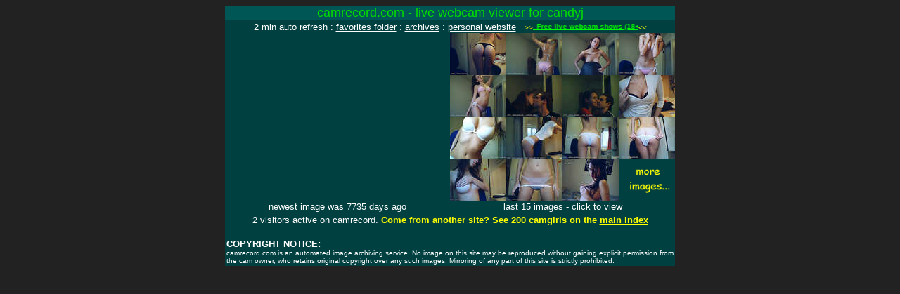

--- FILE ---
content_type: text/html; charset=UTF-8
request_url: http://www.camrecord.com/guests/sn.html?camname=candyj
body_size: 7473
content:
<!DOCTYPE HTML PUBLIC "-//W3C//DTD HTML 4.01 Transitional//EN" "http://www.w3.org/TR/html4/loose.dtd">
<html>
<head><title>CAMRECORD.COM - live webcam viewer for candyj</title>
<meta http-equiv="Refresh" content="120; URL=http://www.camrecord.com/guests/sn.html?camname=candyj&rc=1">
</head>
<body bgcolor="#222222" text="#FFFFFF" link="#FFFFFF" vlink="#AAAAAA">
<center>
<table border=0 cellspacing=0 cellpadding=0><tr><td bgcolor="#005555" width=640>
<center><font face="Comic Sans MS, Arial" size=4 color="#00DD00">camrecord.com - live webcam viewer for candyj</font></center>
</td></tr>
<tr>
<td bgcolor="#004040">
<center>
<font face="Comic Sans MS, Arial" size=2>2 min auto refresh :
<a href="sf.html?camname=candyj">
favorites folder</a> :
<a href="sc.html?camname=candyj">archives</a> : <a href="/redirect.html?camname=candyj" target="_newsitecandyj">personal website</a></font>
&nbsp;
<font face="Arial" size=1 color="Yellow">&gt;&gt;</font><marquee behavior="alternate" width=150 scrollamount=3><a href="http://flagpole.sensationcontent.com/track.html?siteid=www.camrecord.com&type=marquee&name=freewebcams" target="_blank"><font face="Verdana, Arial" size=1 color="#00FF00"><b>&nbsp; &nbsp; Free live webcam shows (18+) &nbsp; &nbsp;</b></font></a></marquee><font face="Arial" size=1 color="Yellow">&lt;&lt;</font>
</center>
</td></tr></table></center>
<center>
<table border=0 cellpadding=0 cellspacing=0><tr><td width=320 bgcolor="#004040" valign="top">
<iframe name="bigcandyj" src="disp320x240.html?http://www.camrecord.com/webcams/candyj/1101402854.jpg+af.html?camname=candyj&fn=1101402854.jpg&act=confirm" width=320 height=240 scrolling="no" frameborder=0 marginwidth=0 marginheight=0 bgcolor="#004040"><a href="af.html?candyj=candyj&fn=1101402854.jpg&act=confirm"><img src="http://www.camrecord.com/webcams/candyj/1101402854.jpg" width=320 height=240 border=0></a></iframe>
</td><td width=320 bgcolor="#004040" valign="top" align="left">
<a href="disp320x240.html?http://www.camrecord.com/webcams/candyj/1101402854.jpg+af.html?camname=candyj&fn=1101402854.jpg&act=confirm" target="bigcandyj"><img src="http://www.camrecord.com/webcams/candyj/thumbnails/1101402854.jpg" width=80 height=60 border=0 alt="1101402854.jpg"></a><a href="disp320x240.html?http://www.camrecord.com/webcams/candyj/1101341847.jpg+af.html?camname=candyj&fn=1101341847.jpg&act=confirm" target="bigcandyj"><img src="http://www.camrecord.com/webcams/candyj/thumbnails/1101341847.jpg" width=80 height=60 border=0 alt="1101341847.jpg"></a><a href="disp320x240.html?http://www.camrecord.com/webcams/candyj/1101327927.jpg+af.html?camname=candyj&fn=1101327927.jpg&act=confirm" target="bigcandyj"><img src="http://www.camrecord.com/webcams/candyj/thumbnails/1101327927.jpg" width=80 height=60 border=0 alt="1101327927.jpg"></a><a href="disp320x240.html?http://www.camrecord.com/webcams/candyj/1101312204.jpg+af.html?camname=candyj&fn=1101312204.jpg&act=confirm" target="bigcandyj"><img src="http://www.camrecord.com/webcams/candyj/thumbnails/1101312204.jpg" width=80 height=60 border=0 alt="1101312204.jpg"></a><a href="disp320x240.html?http://www.camrecord.com/webcams/candyj/1101306390.jpg+af.html?camname=candyj&fn=1101306390.jpg&act=confirm" target="bigcandyj"><img src="http://www.camrecord.com/webcams/candyj/thumbnails/1101306390.jpg" width=80 height=60 border=0 alt="1101306390.jpg"></a><a href="disp320x240.html?http://www.camrecord.com/webcams/candyj/1101230966.jpg+af.html?camname=candyj&fn=1101230966.jpg&act=confirm" target="bigcandyj"><img src="http://www.camrecord.com/webcams/candyj/thumbnails/1101230966.jpg" width=80 height=60 border=0 alt="1101230966.jpg"></a><a href="disp320x240.html?http://www.camrecord.com/webcams/candyj/1101216761.jpg+af.html?camname=candyj&fn=1101216761.jpg&act=confirm" target="bigcandyj"><img src="http://www.camrecord.com/webcams/candyj/thumbnails/1101216761.jpg" width=80 height=60 border=0 alt="1101216761.jpg"></a><a href="disp320x240.html?http://www.camrecord.com/webcams/candyj/1100607215.jpg+af.html?camname=candyj&fn=1100607215.jpg&act=confirm" target="bigcandyj"><img src="http://www.camrecord.com/webcams/candyj/thumbnails/1100607215.jpg" width=80 height=60 border=0 alt="1100607215.jpg"></a><a href="disp320x240.html?http://www.camrecord.com/webcams/candyj/1100567809.jpg+af.html?camname=candyj&fn=1100567809.jpg&act=confirm" target="bigcandyj"><img src="http://www.camrecord.com/webcams/candyj/thumbnails/1100567809.jpg" width=80 height=60 border=0 alt="1100567809.jpg"></a><a href="disp320x240.html?http://www.camrecord.com/webcams/candyj/1100543980.jpg+af.html?camname=candyj&fn=1100543980.jpg&act=confirm" target="bigcandyj"><img src="http://www.camrecord.com/webcams/candyj/thumbnails/1100543980.jpg" width=80 height=60 border=0 alt="1100543980.jpg"></a><a href="disp320x240.html?http://www.camrecord.com/webcams/candyj/1100203635.jpg+af.html?camname=candyj&fn=1100203635.jpg&act=confirm" target="bigcandyj"><img src="http://www.camrecord.com/webcams/candyj/thumbnails/1100203635.jpg" width=80 height=60 border=0 alt="1100203635.jpg"></a><a href="disp320x240.html?http://www.camrecord.com/webcams/candyj/1100134606.jpg+af.html?camname=candyj&fn=1100134606.jpg&act=confirm" target="bigcandyj"><img src="http://www.camrecord.com/webcams/candyj/thumbnails/1100134606.jpg" width=80 height=60 border=0 alt="1100134606.jpg"></a><a href="disp320x240.html?http://www.camrecord.com/webcams/candyj/1100107802.jpg+af.html?camname=candyj&fn=1100107802.jpg&act=confirm" target="bigcandyj"><img src="http://www.camrecord.com/webcams/candyj/thumbnails/1100107802.jpg" width=80 height=60 border=0 alt="1100107802.jpg"></a><a href="disp320x240.html?http://www.camrecord.com/webcams/candyj/1100059371.jpg+af.html?camname=candyj&fn=1100059371.jpg&act=confirm" target="bigcandyj"><img src="http://www.camrecord.com/webcams/candyj/thumbnails/1100059371.jpg" width=80 height=60 border=0 alt="1100059371.jpg"></a><a href="disp320x240.html?http://www.camrecord.com/webcams/candyj/1100023256.jpg+af.html?camname=candyj&fn=1100023256.jpg&act=confirm" target="bigcandyj"><img src="http://www.camrecord.com/webcams/candyj/thumbnails/1100023256.jpg" width=80 height=60 border=0 alt="1100023256.jpg"></a><a href="sc.html?camname=candyj&s=15"><img src="http://www.camrecord.com/images/next-15.gif" width=80 height=60 border=0 alt="next 15"></a></td></tr><tr><td width=320 bgcolor="#004040"><center><font face="Comic Sans MS, Arial" size=2>
newest image was 7735 days ago</font></center></td><td width=320 bgcolor="#004040"><center><font face="Comic Sans MS, Arial" size=2>last 15 images - click to view</font></center></td></tr></table>
<table width=640 cellspacing=0 cellpadding=2 border=0>
<tr>
<td bgcolor="#004040" align="left">
<center>
<font face="Arial" size=2>2 visitors active on camrecord.</font>
<font face="Arial" size=2 color="Yellow"><b>Come from another site? See 200 camgirls on the</font>
<a href="su.html?"><font face="Arial" size=2 color="Yellow">main index</font></a></b></font>
</center>
<br>
<font face="Arial" size=2><b>COPYRIGHT NOTICE:</b></font>
<br>
<font face="Arial" size=1>
camrecord.com is an automated image archiving service. No image on this
site may be reproduced without gaining explicit permission from the cam
owner, who retains original copyright over any such images. Mirroring of
any part of this site is strictly prohibited.
</font>
</td></tr></table>
</center>
<!-- 30-Jan-2026 19:16:27 -->
</body></html>
